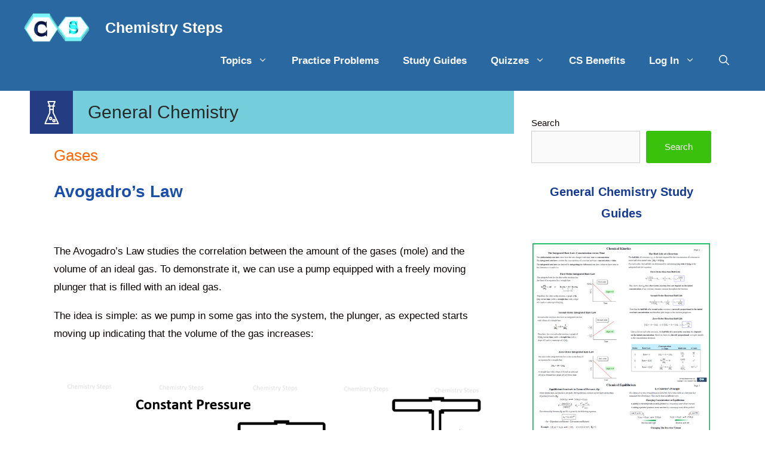

--- FILE ---
content_type: image/svg+xml
request_url: https://general.chemistrysteps.com/wp-content/themes/generatepress-child/assets/icon-general-chemistry.svg
body_size: 148
content:
<svg xmlns="http://www.w3.org/2000/svg" viewBox="0 0 16.70709 26.91181"><defs><style>.cls-1{fill:none;stroke:#fff;stroke-linecap:round;stroke-linejoin:round;stroke-width:1.4px;}</style></defs><title>General</title><g id="Layer_2" data-name="Layer 2"><g id="icon"><polyline class="cls-1" points="4.539 5.802 6.069 5.802 6.069 13.839 0.7 26.212 16.007 26.212 10.151 13.839 10.151 5.802 11.682 5.802"/><line class="cls-1" x1="6.57966" y1="9.88425" x2="9.64107" y2="9.88425"/><line class="cls-1" x1="5.55918" y1="5.80236" x2="10.66155" y2="5.80236"/><polyline class="cls-1" points="5.958 5.388 4.124 0.7 12.176 0.7 10.167 5.388"/><circle class="cls-1" cx="10.90472" cy="22.76772" r="1.27559"/><circle class="cls-1" cx="7.07795" cy="20.21654" r="1.27559"/></g></g></svg>